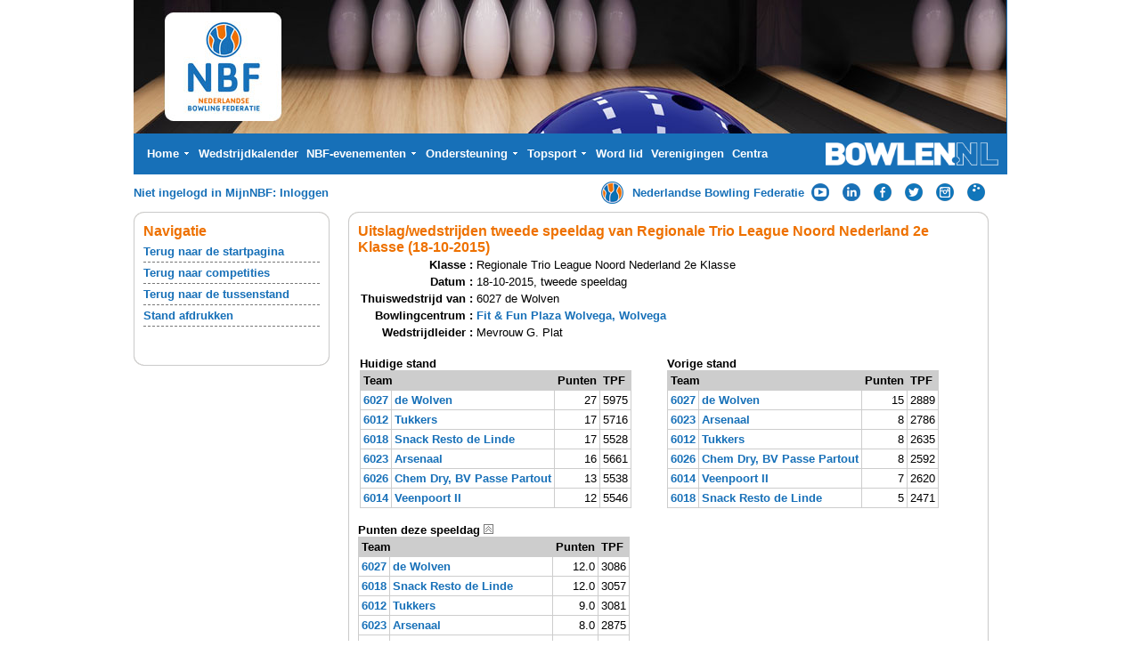

--- FILE ---
content_type: text/html; charset=UTF-8
request_url: https://www.bowlingnbf.nl/leagues/uitslagen/speeldag/regionale-trio-league-noord-nederland/2e-klasse/18-10-2015
body_size: 4022
content:
<!DOCTYPE HTML PUBLIC "-//W3C//DTD HTML 4.0 Transitional//EN">
<html lang="nl-NL">
  <head>
    <link rel="stylesheet" type="text/css" href="/jquery-ui.min.css" />
    <link rel="stylesheet" type="text/css" href="/nbf-new2.css">
    <title>Uitslag/wedstrijden tweede speeldag van Regionale Trio League Noord Nederland 2e Klasse (18-10-2015) :: Nederlandse Bowling Federatie (nieuws, uitslagen en informatie)</title>
    <script language="javascript" type="text/javascript" src="/javascript/jquery-1.12.3.min.js"></script>
    <script language="javascript" type="text/javascript" src="/javascript/jquery-ui.min.js"></script>
    <script type="text/javascript" src="/javascript/nbf-new.js"></script>
    <script type="text/javascript" charset="UTF8" src="/javascript/menu-content-2022.js"></script>
    <meta http-equiv="content-type" content="text/html; charset=utf-8">
    <!-- new vps 3 -->
  </head>

  <body>
    <table align=center cellspacing=0 cellpadding=0 border=0 class=Normal width=980>
      <tr>
        <td height=190 bgcolor=#1770B8>
          <table cellspacing=0 cellpadding=0 border=0 class=Normal width=980>
            <tr>
              <td height=150 colspan=5><img src="/pictures/header2015.jpg" height=150 width=980></td>
            </tr>
            <tr>
              <td width="10">&nbsp;</td>
              <td>
                <div>
                        <table cellspacing="1" cellpadding="0" style="height:18px">
        <tr>          <td id="m20011" valign="middle" nowrap="" align="left" class="menuitemNew" onClick="location='/'" onMouseOver="changeProp('m20011','','className','menuitemNewOn');showMenu2('20011', this);killTimer();" onMouseOut="changeProp('m20011','','className','menuitemNew');killSub();"><span>Home <img src="/newskin/menu_down.gif"></span></td>          <td id="m10012000" valign="middle" nowrap="" align="left" class="menuitemNew" onClick="location='https://nbf.bowlen.nl/wedstrijdkalender'" onMouseOver="changeProp('m10012000','','className','menuitemNewOn');killAll();" onMouseOut="changeProp('m10012000','','className','menuitemNew');"><span>Wedstrijdkalender</span></td>          <td id="m10013000" valign="middle" nowrap="" align="left" class="menuitemNew" onClick="location='https://nbf.bowlen.nl/nbf-evenementen'" onMouseOver="changeProp('m10013000','','className','menuitemNewOn');showMenu2('10013000', this);killTimer();" onMouseOut="changeProp('m10013000','','className','menuitemNew');killSub();"><span>NBF-evenementen <img src="/newskin/menu_down.gif"></span></td>          <td id="m10014000" valign="middle" nowrap="" align="left" class="menuitemNew" onClick="location='https://nbf.bowlen.nl/ondersteuning'" onMouseOver="changeProp('m10014000','','className','menuitemNewOn');showMenu2('10014000', this);killTimer();" onMouseOut="changeProp('m10014000','','className','menuitemNew');killSub();"><span>Ondersteuning <img src="/newskin/menu_down.gif"></span></td>          <td id="m10015000" valign="middle" nowrap="" align="left" class="menuitemNew" onClick="location='https://nbf.bowlen.nl/topsport'" onMouseOver="changeProp('m10015000','','className','menuitemNewOn');showMenu2('10015000', this);killTimer();" onMouseOut="changeProp('m10015000','','className','menuitemNew');killSub();"><span>Topsport <img src="/newskin/menu_down.gif"></span></td>          <td id="m10016000" valign="middle" nowrap="" align="left" class="menuitemNew" onClick="location='https://nbf.bowlen.nl/word-lid'" onMouseOver="changeProp('m10016000','','className','menuitemNewOn');killAll();" onMouseOut="changeProp('m10016000','','className','menuitemNew');"><span>Word lid</span></td>          <td id="m20013" valign="middle" nowrap="" align="left" class="menuitemNew" onClick="location='/verenigingen/overzicht.php'" onMouseOver="changeProp('m20013','','className','menuitemNewOn');killAll();" onMouseOut="changeProp('m20013','','className','menuitemNew');"><span>Verenigingen</span></td>          <td id="m20014" valign="middle" nowrap="" align="left" class="menuitemNew" onClick="location='/bowlingcentra/overzicht.php'" onMouseOver="changeProp('m20014','','className','menuitemNewOn');killAll();" onMouseOut="changeProp('m20014','','className','menuitemNew');"><span>Centra</span></td>        </tr>
      </table>
                </div>
              </td>
              <td width=1>&nbsp;</td>
              <td height=46 width=250 align="right">
                <a href="/"><img src="/pictures/bowlennl2015.png" width=194 height=26 alt="Bowlen.nl" title="Bowlen.nl"></a>
              </td>
              <td width="10">&nbsp;</td>
            </tr>
          </table>
        </td>
      </tr>
      <tr>
        <td height=41>
          <table cellspacing=0 cellpadding=0 border=0 class=skinobject width="100%">
            <tr>
              <td><span class="toptekst">
                
                  
                  
                  
                  Niet ingelogd in MijnNBF: <a href="/mijnnbf/gebruiker/login">Inloggen</a>
                
                
              </span>
            </td><td>
              <div align="right" class="iconblock">
                <table><tr>
                  <td width="31"><a href="/"><img src="https://www.bowlingnbf.nl/pictures/nbf-icon.png" width="25" height="25" alt="Nederlandse Bowling Federatie" title="Nederlandse Bowling Federatie"></a></td>
                  
                  
                  <td width="190" nowrap><nobr><a href="/">Nederlandse Bowling Federatie</a>&nbsp;</nobr></td>
                  
                  <td width="31"><a href="https://www.youtube.com/user/dutchbowlingtv" target="_blank"><img src="https://www.bowlingnbf.nl/pictures/yt-icon.png" width="20" height="20" alt="YouTube" title="YouTube"></a></td>
                  <td width="31"><a href="https://www.linkedin.com/company/nederlandse-bowling-federatie?trk=top_nav_home" target="_blank"><img src="https://www.bowlingnbf.nl/pictures/li-icon.png" width="20" height="20"" width="20" height="20" alt="LinkedIn" title="LinkedIn"></a></td>
                  <td width="31"><a href="http://www.facebook.com/pages/Nederlandse-Bowling-Federatie/112897208786219" target="_blank"><img src="https://www.bowlingnbf.nl/pictures/fb-icon.png" width="20" height="20" alt="Facebook" title="Facebook"></a></td>
                  <td width="31"><a href="https://twitter.com/#!/NBF_Bowlen" target="_blank"><img src="https://www.bowlingnbf.nl/pictures/tw-icon.png" width="20" height="20" alt="Twitter" title="Twitter"></a></td>
                  <td width="31"><a href="https://instagram.com/nbfbowlen/" target="_blank"><img src="https://www.bowlingnbf.nl/pictures/ig-icon.png" width="20" height="20" alt="Instagram" title="Instagram"></a></td>
                  <td width="42"><a href="http://nbf.bowlen.nl/Actueel/Mobieleapp.aspx"><img src="https://www.bowlingnbf.nl/pictures/app.png" width="20" height="20" alt="Mobiele App" title="Mobiele App"></a></td>
                </tr></table>
              </div>
            </td>
            </tr>
          </table>
        </td>
      </tr>
      <tr>
        <td valign="top" width="100%" height="100%" style="padding-left:0; padding-right:20;">


  <table cellspacing="0" border="0" style="width:100%; height:100%;">
    <tr>
      <td valign="top" width="220" height="100%" style="padding-left:0; padding-right:20;">
      <table cellspacing="0" cellpadding="0" border="0" class="normal" width="100%" >
        <tr>
          <td height="13">  
            <table cellspacing="0" cellpadding="0" border="0" class="normal" height="13" width="100%" bgcolor="#ffffff">
              <tr>
                <td width="15"><img src="/newskin/tl11.gif" width="15" height="13" alt=""></td>
                <td width="100%" background="/newskin/top11.gif"><img src="/newskin/fill.gif" width="1" height="13" alt=""></td>
                <td width="15"><img src="/newskin/tr11.gif" width="15" height="13" alt=""></td>
              </tr>
            </table>
          </td>
        </tr>
        <tr>
          <td width="100%" style="background-color: #ffffff; border-style: solid; border-color: #cacaca; border-width:0px 1px 0px 1px; padding:0px 10px 0px 10px;">
        
          <div class="kop"><h3>Navigatie</h3></div>
          <table class="items-small" cellpadding="0" cellspacing="0" border="0">
          
            <tr>
              <td><a href="/">Terug naar de startpagina</a></td>
            </tr>
          
            <tr>
              <td><a href="/leagues/overzicht/index/2015-2016">Terug naar competities</a></td>
            </tr>
          
            <tr>
              <td><a href="/leagues/stand/klasse/2015-2016/regionale-trio-league-noord-nederland/2e-klasse">Terug naar de tussenstand</a></td>
            </tr>
          
            <tr>
              <td><a href="/leagues/uitslagen/speeldag/regionale-trio-league-noord-nederland/2e-klasse/18-10-2015/print">Stand afdrukken</a></td>
            </tr>
          
          </table>          
          <br/>
        
        <br/>
      </td>
        </tr>
        <tr>
          <td height="14">
            <table cellspacing="0" cellpadding="0" border="0" class="normal" height="14" width="100%" bgcolor="#ffffff">
              <tr>
                <td width="15"><img src="/newskin/bl.gif" width="15" height="14" alt=""></td>
                <td width="100%" background="/newskin/bottom.gif"><img src="/newskin/fill.gif" width="1" height="14" alt=""></td>
                <td width="15"><img src="/newskin/br.gif" width="15" height="14" alt=""></td>
              </tr>
            </table>
          </td>
        </tr>
      </table>
    </td>
    <td valign=top>
      <table cellspacing="0" cellpadding="0" width="100%" border="0" class="normal">
        <tr>
          <Td valign="top">
            <TABLE cellspacing="0" cellpadding="0" width="100%" border="0" class="normal">
              <tr>
                <TD valign="top" style="padding-right:0; margin-right:0;margin-top:0;margin-bottom:0;">
                  <table cellspacing="0" cellpadding="0" border="0" class="normal" width="100%" >
                    <tr>
                      <Td height="13">  
                        <table cellspacing="0" cellpadding="0" border="0" class="normal" height="13" width="100%" bgcolor="#ffffff">
                          <Tr>
                            <td width="15"><img src="/newskin/tl11.gif" width="15" height="13" alt=""></td>
                            <td width="100%" bgcolor="#ffffff" background="/newskin/top11.gif"><img src="/newskin/fill.gif" width="1" height="13" alt=""></td>
                            <td width="15"><img src="/newskin/tr11.gif" width="15" height="13" alt=""></td>
                          </tr>
                        </table>
                      </td>
                    </tr>
                    <tr>
                      <Td valign="top" width="100%">
                        <TABLE width="100%" class="normal" border="0" cellpadding="0" cellspacing="0" bgcolor="#ffffff">
                          <tr>
                <td width="100%" style="border-style: solid; border-color: #cacaca; border-width:0px 1px 0px 1px; padding:0px 10px 0px 10px;">
      <div id="maindiv">
          <h3 class="kop">Uitslag/wedstrijden tweede speeldag van Regionale Trio League Noord Nederland 2e Klasse (18-10-2015)</h3>
          
<script language="javascript" type="text/javascript">
  function showHide(elName)
  {
    theImg = document.getElementById(elName + 'Img');
    theTable = document.getElementById(elName + 'Tab');

    if (theTable.style)
    {
      theTable = theTable.style;
    }

    if (theTable.display == '')
    {
      theTable.display = 'none';
      theImg.src = '/pictures/knop-down-off.gif';
    }
    else
    {
      theTable.display = '';
      theImg.src = '/pictures/knop-up-off.gif';
    }
  }
</script>

<table>
    <tr>
    <td class="label">Klasse :</td>
    <td>Regionale Trio League Noord Nederland 2e Klasse</td>
  </tr>
  <tr>
    <td class="label">Datum :</td>
    <td>18-10-2015, tweede speeldag</td>
  </tr>
  <tr>
    <td class="label">Thuiswedstrijd van :</td>
    <td>6027 de Wolven</td>
  </tr>
  <tr>
    <td class="label">Bowlingcentrum :</td>
          <td><a href="/bowlingcentra/toon/158/wolvega/fit-fun-plaza-wolvega">Fit & Fun Plaza Wolvega, Wolvega</a></td>
      </tr>
  <tr>
    <td class="label">Wedstrijdleider :</td>
          <td>Mevrouw G. Plat</td>
      </tr>
</table>
<br/>
<table style="width:100%" cellspacing="2" cellpadding="0"><tr>    <td valign="top">
      <b>Huidige stand</b>
      <table class="newlist">
        <tr>
          <th colspan="2">Team</th>
          <th>Punten</th>
          <th>TPF</th>
        </tr>
                  <tr>
            <td><a href="/leagues/uitslagen/team/6027-de-wolven/18-10-2015">6027</a></td>
            <td><a href="/leagues/uitslagen/team/6027-de-wolven/18-10-2015">de Wolven</a></td>
            <td class="right">27</td>
            <td class="right">5975</td>
          </tr>
                  <tr>
            <td><a href="/leagues/uitslagen/team/6012-tukkers/18-10-2015">6012</a></td>
            <td><a href="/leagues/uitslagen/team/6012-tukkers/18-10-2015">Tukkers</a></td>
            <td class="right">17</td>
            <td class="right">5716</td>
          </tr>
                  <tr>
            <td><a href="/leagues/uitslagen/team/6018-snack-resto-de-linde/18-10-2015">6018</a></td>
            <td><a href="/leagues/uitslagen/team/6018-snack-resto-de-linde/18-10-2015">Snack Resto de Linde</a></td>
            <td class="right">17</td>
            <td class="right">5528</td>
          </tr>
                  <tr>
            <td><a href="/leagues/uitslagen/team/6023-arsenaal/18-10-2015">6023</a></td>
            <td><a href="/leagues/uitslagen/team/6023-arsenaal/18-10-2015">Arsenaal</a></td>
            <td class="right">16</td>
            <td class="right">5661</td>
          </tr>
                  <tr>
            <td><a href="/leagues/uitslagen/team/6026-chem-dry-bv-passe-partout/18-10-2015">6026</a></td>
            <td><a href="/leagues/uitslagen/team/6026-chem-dry-bv-passe-partout/18-10-2015">Chem Dry, BV Passe Partout</a></td>
            <td class="right">13</td>
            <td class="right">5538</td>
          </tr>
                  <tr>
            <td><a href="/leagues/uitslagen/team/6014-veenpoort-ii/18-10-2015">6014</a></td>
            <td><a href="/leagues/uitslagen/team/6014-veenpoort-ii/18-10-2015">Veenpoort II</a></td>
            <td class="right">12</td>
            <td class="right">5546</td>
          </tr>
              </table>
    </td>

    <td valign="top" style="width:50%">
      <b>Vorige stand</b>
      <table class="newlist">
        <tr>
          <th colspan="2">Team</th>
          <th>Punten</th>
          <th>TPF</th>
        </tr>
                  <tr>
            <td><a href="/leagues/uitslagen/team/6027-de-wolven/18-10-2015">6027</a></td>
            <td><a href="/leagues/uitslagen/team/6027-de-wolven/18-10-2015">de Wolven</a></td>
            <td class="right">15</td>
            <td class="right">2889</td>
          </tr>
                  <tr>
            <td><a href="/leagues/uitslagen/team/6023-arsenaal/18-10-2015">6023</a></td>
            <td><a href="/leagues/uitslagen/team/6023-arsenaal/18-10-2015">Arsenaal</a></td>
            <td class="right">8</td>
            <td class="right">2786</td>
          </tr>
                  <tr>
            <td><a href="/leagues/uitslagen/team/6012-tukkers/18-10-2015">6012</a></td>
            <td><a href="/leagues/uitslagen/team/6012-tukkers/18-10-2015">Tukkers</a></td>
            <td class="right">8</td>
            <td class="right">2635</td>
          </tr>
                  <tr>
            <td><a href="/leagues/uitslagen/team/6026-chem-dry-bv-passe-partout/18-10-2015">6026</a></td>
            <td><a href="/leagues/uitslagen/team/6026-chem-dry-bv-passe-partout/18-10-2015">Chem Dry, BV Passe Partout</a></td>
            <td class="right">8</td>
            <td class="right">2592</td>
          </tr>
                  <tr>
            <td><a href="/leagues/uitslagen/team/6014-veenpoort-ii/18-10-2015">6014</a></td>
            <td><a href="/leagues/uitslagen/team/6014-veenpoort-ii/18-10-2015">Veenpoort II</a></td>
            <td class="right">7</td>
            <td class="right">2620</td>
          </tr>
                  <tr>
            <td><a href="/leagues/uitslagen/team/6018-snack-resto-de-linde/18-10-2015">6018</a></td>
            <td><a href="/leagues/uitslagen/team/6018-snack-resto-de-linde/18-10-2015">Snack Resto de Linde</a></td>
            <td class="right">5</td>
            <td class="right">2471</td>
          </tr>
              </table>
    </td>
</tr></table><br><b>Punten deze speeldag</b> <img src="/pictures/knop-up-off.gif" onclick="showHide('puntenDezeSpeeldag')" id="puntenDezeSpeeldagImg" style="cursor:pointer">
<table class="newlist" id="puntenDezeSpeeldagTab">
  <tr>
    <th colspan="2">Team</th>
    <th>Punten</th>
    <th>TPF</th>
  </tr>
      <tr>
      <td><a href="/leagues/uitslagen/team/6027-de-wolven/18-10-2015">6027</a></td>
      <td><a href="/leagues/uitslagen/team/6027-de-wolven/18-10-2015">de Wolven</a></td>
      <td class="right">12.0</td>
      <td class="right">3086</td>
    </tr>
      <tr>
      <td><a href="/leagues/uitslagen/team/6018-snack-resto-de-linde/18-10-2015">6018</a></td>
      <td><a href="/leagues/uitslagen/team/6018-snack-resto-de-linde/18-10-2015">Snack Resto de Linde</a></td>
      <td class="right">12.0</td>
      <td class="right">3057</td>
    </tr>
      <tr>
      <td><a href="/leagues/uitslagen/team/6012-tukkers/18-10-2015">6012</a></td>
      <td><a href="/leagues/uitslagen/team/6012-tukkers/18-10-2015">Tukkers</a></td>
      <td class="right">9.0</td>
      <td class="right">3081</td>
    </tr>
      <tr>
      <td><a href="/leagues/uitslagen/team/6023-arsenaal/18-10-2015">6023</a></td>
      <td><a href="/leagues/uitslagen/team/6023-arsenaal/18-10-2015">Arsenaal</a></td>
      <td class="right">8.0</td>
      <td class="right">2875</td>
    </tr>
      <tr>
      <td><a href="/leagues/uitslagen/team/6026-chem-dry-bv-passe-partout/18-10-2015">6026</a></td>
      <td><a href="/leagues/uitslagen/team/6026-chem-dry-bv-passe-partout/18-10-2015">Chem Dry, BV Passe Partout</a></td>
      <td class="right">5.0</td>
      <td class="right">2946</td>
    </tr>
      <tr>
      <td><a href="/leagues/uitslagen/team/6014-veenpoort-ii/18-10-2015">6014</a></td>
      <td><a href="/leagues/uitslagen/team/6014-veenpoort-ii/18-10-2015">Veenpoort II</a></td>
      <td class="right">5.0</td>
      <td class="right">2926</td>
    </tr>
  </table>
Klik op een team voor de teamscores.
<br/>
<br/>
<b>Wedstrijden</b> <img src="/pictures/knop-up-off.gif" onclick="showHide('wedstrijden')" id="wedstrijdenImg" style="cursor:pointer">
<table class="newlist" id="wedstrijdenTab" >
<tr><th colspan="3">Wedstrijd 1</th><th>Banen</th><th>Punten</th></tr><tr><td>6026 Chem Dry, BV Passe Partout</td><td>-</td><td>6023 Arsenaal</td><td>1-2</td><td>0.0 - 2.0 (435-462)</td></tr><tr><td>6012 Tukkers</td><td>-</td><td>6018 Snack Resto de Linde</td><td>3-4</td><td>0.0 - 2.0 (508-525)</td></tr><tr><td>6027 de Wolven</td><td>-</td><td>6014 Veenpoort II</td><td>5-6</td><td>2.0 - 0.0 (505-459)</td></tr><tr><td colspan="5">&nbsp;</td></tr><tr><th colspan="3">Wedstrijd 2</th><th>Banen</th><th>Punten</th></tr><tr><td>6012 Tukkers</td><td>-</td><td>6027 de Wolven</td><td>1-2</td><td>2.0 - 0.0 (515-511)</td></tr><tr><td>6018 Snack Resto de Linde</td><td>-</td><td>6026 Chem Dry, BV Passe Partout</td><td>3-4</td><td>2.0 - 0.0 (472-458)</td></tr><tr><td>6014 Veenpoort II</td><td>-</td><td>6023 Arsenaal</td><td>5-6</td><td>0.0 - 2.0 (455-487)</td></tr><tr><td colspan="5">&nbsp;</td></tr><tr><th colspan="3">Wedstrijd 3</th><th>Banen</th><th>Punten</th></tr><tr><td>6027 de Wolven</td><td>-</td><td>6026 Chem Dry, BV Passe Partout</td><td>1-2</td><td>2.0 - 0.0 (525-520)</td></tr><tr><td>6014 Veenpoort II</td><td>-</td><td>6012 Tukkers</td><td>3-4</td><td>0.0 - 2.0 (478-540)</td></tr><tr><td>6023 Arsenaal</td><td>-</td><td>6018 Snack Resto de Linde</td><td>5-6</td><td>0.0 - 2.0 (519-538)</td></tr><tr><td colspan="5">&nbsp;</td></tr><tr><th colspan="3">Wedstrijd 4</th><th>Banen</th><th>Punten</th></tr><tr><td>6018 Snack Resto de Linde</td><td>-</td><td>6014 Veenpoort II</td><td>1-2</td><td>0.0 - 2.0 (516-532)</td></tr><tr><td>6027 de Wolven</td><td>-</td><td>6023 Arsenaal</td><td>3-4</td><td>2.0 - 0.0 (520-409)</td></tr><tr><td>6026 Chem Dry, BV Passe Partout</td><td>-</td><td>6012 Tukkers</td><td>5-6</td><td>0.0 - 2.0 (514-536)</td></tr><tr><td colspan="5">&nbsp;</td></tr><tr><th colspan="3">Wedstrijd 5</th><th>Banen</th><th>Punten</th></tr><tr><td>6023 Arsenaal</td><td>-</td><td>6012 Tukkers</td><td>1-2</td><td>2.0 - 0.0 (513-486)</td></tr><tr><td>6026 Chem Dry, BV Passe Partout</td><td>-</td><td>6014 Veenpoort II</td><td>3-4</td><td>0.0 - 2.0 (479-529)</td></tr><tr><td>6018 Snack Resto de Linde</td><td>-</td><td>6027 de Wolven</td><td>5-6</td><td>2.0 - 0.0 (481-476)</td></tr><tr><td colspan="5">&nbsp;</td></tr><tr><th colspan="3">One to All</th><th>Baan</th><th>Punten</th></tr><tr><td>6014 Veenpoort II</td><td colspan="2">&nbsp;</td><td>1</td><td>1.0 (473)</td></tr><tr><td>6018 Snack Resto de Linde</td><td colspan="2">&nbsp;</td><td>2</td><td>4.0 (525)</td></tr><tr><td>6023 Arsenaal</td><td colspan="2">&nbsp;</td><td>3</td><td>2.0 (485)</td></tr><tr><td>6027 de Wolven</td><td colspan="2">&nbsp;</td><td>4</td><td>6.0 (549)</td></tr><tr><td>6012 Tukkers</td><td colspan="2">&nbsp;</td><td>5</td><td>3.0 (496)</td></tr><tr><td>6026 Chem Dry, BV Passe Partout</td><td colspan="2">&nbsp;</td><td>6</td><td>5.0 (540)</td></tr></table>


      </div>
    </tr>
  </table>
                      </td>
                    </tr>
                    <tr>
                      <td height="14">
                        <table cellspacing="0" cellpadding="0" border="0" class="normal" height="14" width="100%" bgcolor="#ffffff">
                          <Tr>
                            <td width="15"><img src="/newskin/bl.gif" width="15" height="14" alt=""></td>
                            <td width="100%" background="/newskin/bottom.gif"><img src="/newskin/fill.gif" width="1" height="14" alt=""></td>
                            <td width="15"><img src="/newskin/br.gif" width="15" height="14" alt=""></td>
                          </tr>
                        </TABLE>
                      </td>
                    </tr>
                  </table>
                </TD>
              </tr>
            </table>
          </td>
        </TR>
      </TABLE>
    </td>
  </tr>
</table>
          </td>
        </tr>
        <tr><td height=15></td></tr>
        <tr>
          <td height=40 class=footer>
            <center>
              <table cellspacing=0 cellpadding=0 border=0>
                <tr>
                  <td width=75>&nbsp;</td>
                  <td class="footer">NBF &nbsp;|&nbsp; Landjuweel 62, 3905 PH Veenendaal &nbsp;|&nbsp; T 0318 - 55 93 43 &nbsp;|&nbsp; <a href=mailto:info@bowlen.nl>info@nbfbowlen.nl</a></td>
                </tr>
              </table>
            </center>
          </td>
        </tr>
        <tr><td height=4></td></tr>
      </table>
      <br/><br/>

    <script language="javascript" type="text/javascript">
      setFirstInput();
      window.onload=fnInit;
      
      function fnInit() {
        place_imagemap();
      }

      function place_imagemap() {
        imgID  = getRefToObj('nederland_kaart');
        img2ID = getRefToObj('imagemap_kaart');
        img3ID = getRefToObj('actief_kaart');
        img4ID = getRefToObj('overlay_kaart');
        
        if (imgID) {
          if (img2ID.style) {
            img2ID = img2ID.style;
          }
          if (img3ID.style) {
            img3ID = img3ID.style;
          }
          if (img4ID.style) {
            img4ID = img4ID.style;
          }
          
          img2ID.display = '';
          img3ID.display = '';
          img4ID.display = '';
          
          img4ID.left = findPosX(imgID);
          img4ID.top  = findPosY(imgID);
          img3ID.left = findPosX(imgID);
          img3ID.top  = findPosY(imgID);
          img2ID.left = findPosX(imgID);
          img2ID.top  = findPosY(imgID);
        }
      }
  
    </script>
  </body>
</html>




--- FILE ---
content_type: text/css
request_url: https://www.bowlingnbf.nl/nbf-new2.css
body_size: 2044
content:
body
{
  margin: 0px;
  background-color: #ffffff;
}
body, td
{
  font-family: Arial;
  font-size:10pt;

}

td.leftblock {
  padding:0px 10px 0px 10px;
  width:180px;
  border-style:dashed;
  border-color:#787878;
  border-width:0px 1px 0px 0px;
}

td.mainblock {
  padding:0px 10px 0px 10px;
}

td.adblock {
  width:200px;
  padding:0px 10px 0px 10px;
  border-style:dashed;
  border-color:#787878;
  border-width:0px 0px 0px 1px;
}

td.kopimage {
  height:126px;
  background-image: url('/pictures/kop2.jpg');
  background-repeat: no-repeat;
  vertical-align: top;
  text-align:right;
  padding: 2px 5px 0px 0px;
}

td.kopimage_nws {
  height:125px;
  background-image: url('/pictures/kop-nieuwsbrief.jpg');
  background-repeat: no-repeat;
  vertical-align: center;
  text-align:center;
  padding: 2px 5px 0px 0px;
}

td.menuitemNew
, td.menuitemNewOn
{
  -moz-user-select: none;
  padding: 0px 3px;
  color: white;
  font-weight: bold;
  cursor: pointer;
  height:40px;
}

td.menuitemNew span
, td.menuitemNewOn span
{
  display: table-cell;
  vertical-align: middle;
}

td.menuitemNewOn
{
  background-color: #2686D4;
}

td.menuitem,
td.menuitemOn {
  padding-left : 7px;
  padding-right: 30px;
  background-image: url('/newskin/breadcrumb.gif');
  background-position: top right;
  background-repeat: no-repeat;
  cursor: pointer; cursor: hand;
  font-weight: bold;
}

td.menuitem {
  color        : #ffffff;
}

td.menuitemOn {
  color        : #FF9C00;
}

td.onderbalk-item,
td.onderbalk-itemOn {
  font-weight: bold;
  padding-left : 8px;
  padding-right: 8px;
  cursor: pointer; cursor: hand;
}

td.onderbalk-item {
  color        : #ffffff;
}

td.onderbalk-itemOn {
  color        : #FF9C00;
}

form.zoekform {
  margin:0px;
  padding:0px;
  height:18px;
}

form.zoekform input.normal {
  border-style: solid;
  border-color: #FF9C00;
  border-width: 1px;
  font-family: 			Verdana;  
  font-size: 				7pt;  
  font-style: 			normal;
  color: black;
  height: 16px;
  padding-left:2px;
}

form.zoekform input.start {
  border-style: solid;
  border-color: #FF9C00;
  border-width: 1px;
  font-family: 			Verdana;  
  font-size: 				7pt;  
  font-style: 			normal;
  color:#c0c0c0;
  height: 16px;
  padding-left:2px;
}

div.kop {
  margin:0px 0px 0px 0px;
  height:20px;
  width:100%;
  padding: 0px 0px 0px 0px;
}

div.kop h3 {
  width:100%;
  font-size: 12pt;
  color: #EE7100;
  margin:0px 0px 0px 0px;
  height:20px;
}

h3.kop {
  font-size: 12pt;
  color: #EE7100;
  margin:0px 0px 0px 0px;
}

table.items {
  border-collapse: collapse;
}

table.items td {
  border-style: dashed;
  border-color: #787878;
  border-width: 0px 0px 1px 0px;
  padding: 8px 0px 8px 0px;
}

table.advertenties td {
  padding: 5px 0px 0px 0px;
}

table.items-small {
  border-collapse: collapse;
  width:100%;
}


table.items-small td {
  font-size: 10pt;
  border-style: dashed;
  border-color: #787878;
  border-width: 0px 0px 1px 0px;
  padding: 4px 0px 4px 0px;
  vertical-align: top;
}

a img {
  border:0px;
}

a, a:active, a:visited {
  font-weight: bold;
  color:#1770B8;
  text-decoration: none;
}

a:hover {
  color:#2686D4;
  text-decoration: underline;
}

table.submenu {
  width:100px;
  position:absolute;
}

td.submenu_td,
td.submenu_tdOn,
td.submenu_img {
  background-color: #1770B8;
  font-size: 10pt;
  font-weight: bold;
  border-top-color: #3C104D;
  border-style:solid;
  border-width: 1px 0px 0px 0px;
  padding: 2px 0px 2px 8px;
  cursor: pointer; cursor: hand;
  white-space:nowrap;
}

td.submenu_td {
  color:#FFFFFF;
}

td.submenu_tdOn {
  background-color:#2686D4;
  color:white;
}

td.submenu_img {
  width:10px;
  margin-top:3px;
  background-color: #80478E;
  color:white;
}

table.nav {
  border-collapse:collapse;
  width:100%;
}

table.nav th {
  font-size: 10pt;
  text-align: left;
}

table.nav td {
  border-style: dashed;
  border-color: #cccccc;
  border-width: 0px 0px 1px 0px;
  padding:2px;
}

table.nav td.navcurrent {
  font-weight:bold;
}

table.nav a, table.nav a:active, table.nav a:visited {
  font-weight: normal;
  color:#1770B8;
}

table.nav a:hover {
  color:#2686D4;
}

td.button {
  width:11px;
}

table.list {
  border-collapse:collapse;
  width:100%;
}

table.list tr.listOn {
  background-color:#faf9f7;
  cursor: pointer; cursor: hand;
}

table.list tr.listOff {
  background-color:#ffffff;
}

table.list td, table.list th {
  font-size:10pt;
  vertical-align:top;
}

table.list td {
  border-style: dashed;
  border-color: #cccccc;
  border-width: 0px 0px 1px 0px;
  padding:2px;
}

table.list tr.noline td {
  border-width: 0px;
  padding:2px;
}

table.list td.subkop {
  text-align:center;
  font-weight:bold;
  padding-top:8px;
}

table.list th {
  text-align:left;
  background-color: #e5e5e5;
  padding:2px;
}

table.list td.date_td {
  white-space:nowrap;
  text-align:right;
}

table.list td.listtd_C {
  color: #999999;
  font-style: italic;
}

a.meer, a.meer:active, a.meer:visited { 
  color: #777777;
}

a.meer:hover {
  color: #FF9C00;
}

#maindiv {
  padding-right:5px;
}

h2 {
  margin-bottom: 0px;
  margin-top: 5px;
  margin-right: 5px;
  font-size:10pt;
}

.tab-links-uit {
  width: 22px;
  height: 22px;
  background-image: url('/pictures/new-tab-links-uit.gif');
  background-repeat: no-repeat;
  float: left;
}

.tab-links-aan {
  width: 22px;
  height: 22px;
  background-image: url('/pictures/new-tab-links-aan.gif');
  background-repeat: no-repeat;
  float: left;
}

.tab-uit {
  height: 22px;
  font-weight: bold;
  background-image: url('/pictures/new-tab-bg-uit.gif');
  float: left;
}

.tab-aan {
  height: 22px;
  font-weight: bold;
  background-image: url('/pictures/new-tab-bg-aan.gif');
  float: left;
}

.tab-uit-aan {
  width: 20px;
  height: 22px;
  background-image: url('/pictures/new-tab-uit-aan.gif');
  background-repeat: no-repeat;
  float: left;
}

.tab-uit-uit {
  width: 20px;
  height: 22px;
  background-image: url('/pictures/new-tab-uit-uit.gif');
  background-repeat: no-repeat;
  float: left;
}

.tab-aan-uit {
  width: 20px;
  height: 22px;
  background-image: url('/pictures/new-tab-aan-uit.gif');
  background-repeat: no-repeat;
  float: left;
}

.tab-rechts-uit {
  height: 22px;
  width: 136px;
  background-image: url('/pictures/new-tab-rechts-uit.gif');
  background-repeat: no-repeat;
  float: left;
}

.tab-rechts-aan {
  height: 22px;
  width: 142px;
  background-image: url('/pictures/new-tab-rechts-aan.gif');
  background-repeat: no-repeat;
  float: left;
}

.tab-tekst {
  padding-top: 3px;
  cursor: pointer;
  margin-left:5px;
  margin-right:5px;
}

td.label
{
  font-weight: bold;
  text-align: right;
}

.newlist
{
  border-collapse: collapse;
}

.newlist td, .newlist th
{
  border-style: solid;
  border-color: #cdcdcd;
  border-width: 1px;
  padding: 3px;
  vertical-align: top;
}

.newlist th
{
  text-align: left;
  font-size: 10pt;
  background-color: #cdcdcd;
}

.headerrow td
{
  background-color: #cdcdcd;
  font-weight: bold;
}

input.readonly
{
  background-color: #dddddd;
  color: #000;
}

input.score, input.score_vlg
{
  text-align: right;
  font-size: 8pt;
  border-color: black;
  border-style: solid;
  border-width: 1px;
  width:35px;
}

.error
{
  color: red;
}

.center
{
  text-align: center !important;
}

.right
{
  text-align: right !important;
}

.klassecel
{
  width: 50px;
  text-align: center;
}

.small td, .small th
{
  font-size: 7pt;
}

.gray
{
  background-color: #ededed;
  }
  
input.zoekbox {
  border-style: solid;
  border-color: #FF9C00;
  border-width: 1px;
  font-family: 			Verdana;  
  font-size: 				8pt;  
  font-style: 			normal;
  color: black;
  height: 16px;
}

#printerdiv
{
  width: 975px;
  background-color: white;
}

      
      a.SkinObject:link, a.SkinObject:visited, a.SkinObject:active
      {
        font-size: 10pt;
        color:#3C104D;
        font-weight:bold;
        text-decoration:none;
      }
      
      a.SkinObject:hover
      {
        text-decoration:underline;
      }
      
      .textheader
      {
        color:#006F86;
        font-weight:bold;
      }
      
      .toptekst
      {
        color:#1770B8;
        font-weight:bold;
        font-size:10pt;
      }

span.menuitem2
{
  color:White !important;
  font-weight:bold !important;
  cursor:pointer;
}

div.usermessages {
  background-color: #e5e5e5;
  border-style: solid;
  border-color: #1770B8;
  border-width: 1px;
  margin-bottom: 5px;
  padding: 4px;
  color: #1770B8;
}

.footer, .footer A, .footer .SkinObject A {
  color: #ffffff !important;
  font-family: verdana, Arial, sans-serif;
  font-size: 10px;
  font-weight: bold;
  background-color: #1770B8;
  -moz-border-bottom-left-radius: 10px;
  -webkit-border-bottom-left-radius: 10px;
  box-border-bottom-left-radius: 10px;
  border-bottom-left-radius: 10px;
  -moz-border-bottom-right-radius: 10px;
  -webkit-border-bottom-right-radius: 10px;
  box-border-bottom-right-radius: 10px;
  border-bottom-right-radius: 10px;
  text-decoration: none;
}

/* highlight results */
.ui-autocomplete span.hl_results {
  background-color: #ffff66;
}

/* loading - the AJAX indicator */
.ui-autocomplete-loading {
  background: white url('/pictures/ui-anim_basic_16x16.gif') right center no-repeat;
}

/* scroll results */
.ui-autocomplete {
  max-height: 250px;
  overflow-y: auto;
  /* prevent horizontal scrollbar */
  overflow-x: hidden;
  /* add padding for vertical scrollbar */
  padding-right: 5px;
}

.ui-autocomplete li {
  font-size: 10pt;
  font-family: Verdana;
}

/* IE 6 doesn't support max-height
* we use height instead, but this forces the menu to always be this tall
*/
* html .ui-autocomplete {
  height: 250px;
}


--- FILE ---
content_type: application/javascript
request_url: https://www.bowlingnbf.nl/javascript/menu-content-2022.js
body_size: 2049
content:
menu_20011 = new Array()
menu_20011[1] = "200111|0|/|MijnNBF Home";
menu_20011[2] = "200112|0|http://nbf.bowlen.nl|NBF.bowlen.nl";

menu_10013000 = new Array();
menu_10013000_10011 = new Array();
menu_10013000_10011[1] = "10011|0|https://nbf.bowlen.nl/nbf-evenementen/nbf-evenementen/wat-zijn-nbf-evenementen|Wat zijn NBF-evenementen?";
menu_10013000[1] = "10011|10013000_10011|https://nbf.bowlen.nl/nbf-evenementen/nbf-evenementen|NBF-evenementen";
menu_10013000_10012 = new Array();
menu_10013000_10012[1] = "10011|0|https://nbf.bowlen.nl/nbf-evenementen/dag-der-kampioenen/dag-der-kampioenen-2026|Dag der Kampioenen 2026";
menu_10013000[2] = "10012|10013000_10012|https://nbf.bowlen.nl/nbf-evenementen/dag-der-kampioenen|Dag der Kampioenen";
menu_10013000_10013 = new Array();
menu_10013000_10013[1] = "10011|0|https://nbf.bowlen.nl/nbf-evenementen/nat-trio-league/de-nationale-trio-league-ntl|De Nationale Trio League (NTL)";
menu_10013000_10013[2] = "10012|0|https://nbf.bowlen.nl/nbf-evenementen/nat-trio-league/wie-mogen-meedoen|Wie mogen meedoen?";
menu_10013000_10013[3] = "10013|0|https://nbf.bowlen.nl/nbf-evenementen/nat-trio-league/speeldagen-en-programma|Speeldagen en programma";
menu_10013000_10013[4] = "10014|0|https://nbf.bowlen.nl/nbf-evenementen/nat-trio-league/aanmelden|Aanmelden";
menu_10013000_10013[5] = "10015|0|https://nbf.bowlen.nl/nbf-evenementen/nat-trio-league/speelwijze-en-puntentelling|Speelwijze en puntentelling";
menu_10013000_10013[6] = "10016|0|https://nbf.bowlen.nl/nbf-evenementen/nat-trio-league/deelnamekosten|Deelnamekosten";
menu_10013000_10013[7] = "10017|0|https://nbf.bowlen.nl/nbf-evenementen/nat-trio-league/actuele-standen|Actuele standen";
menu_10013000_10013[8] = "10018|0|https://nbf.bowlen.nl/nbf-evenementen/nat-trio-league/praktische-informatie|Praktische informatie";
menu_10013000_10013[9] = "10019|0|https://nbf.bowlen.nl/nbf-evenementen/nat-trio-league/kampioenenhistorie|Kampioenenhistorie";
menu_10013000[3] = "10013|10013000_10013|https://nbf.bowlen.nl/nbf-evenementen/nat-trio-league|Nat. Trio League";
menu_10013000_10014 = new Array();
menu_10013000_10014[1] = "10011|0|https://nbf.bowlen.nl/nbf-evenementen/nederlandse-kampioenschappen/nk-jeugd|NK Jeugd";
menu_10013000_10014[2] = "10012|0|https://nbf.bowlen.nl/nbf-evenementen/nederlandse-kampioenschappen/nk-senioren|NK Senioren";
menu_10013000_10014[3] = "10013|0|https://nbf.bowlen.nl/nbf-evenementen/nederlandse-kampioenschappen/nk-topklasse|NK Topklasse";
menu_10013000_10014[4] = "10014|0|https://nbf.bowlen.nl/nbf-evenementen/nederlandse-kampioenschappen/nk-50|NK 50+";
menu_10013000_10014[5] = "10015|0|https://nbf.bowlen.nl/nbf-evenementen/nederlandse-kampioenschappen/nk-d-bowlen|NK D-Bowlen";
menu_10013000_10014[6] = "10016|0|https://nbf.bowlen.nl/nbf-evenementen/nederlandse-kampioenschappen/nk-g-bowlen|NK G-Bowlen";
menu_10013000[4] = "10014|10013000_10014|https://nbf.bowlen.nl/nbf-evenementen/nederlandse-kampioenschappen|Nederlandse Kampioenschappen";
menu_10013000_10015 = new Array();
menu_10013000_10015[1] = "10011|0|https://nbf.bowlen.nl/nbf-evenementen/stedenontmoeting/stedenontmoeting-2026|Stedenontmoeting 2026";
menu_10013000[5] = "10015|10013000_10015|https://nbf.bowlen.nl/nbf-evenementen/stedenontmoeting|Stedenontmoeting";
menu_10013000_10016 = new Array();
menu_10013000_10016[1] = "10011|0|https://nbf.bowlen.nl/nbf-evenementen/50-esbc/master-tour-50|Master Tour 50+";
menu_10013000_10016[2] = "10012|0|https://nbf.bowlen.nl/nbf-evenementen/50-esbc/nk-50|NK 50+";
menu_10013000[6] = "10016|10013000_10016|https://nbf.bowlen.nl/nbf-evenementen/50-esbc|50+ (ESBC)";
menu_10013000_10017 = new Array();
menu_10013000_10017[1] = "10011|0|https://nbf.bowlen.nl/nbf-evenementen/g-bowlen/nk-g-bowlen|NK G-bowlen";
menu_10013000[7] = "10017|10013000_10017|https://nbf.bowlen.nl/nbf-evenementen/g-bowlen|G-bowlen";
menu_10013000_10018 = new Array();
menu_10013000_10018[1] = "10011|0|https://nbf.bowlen.nl/nbf-evenementen/d-bowlen/nk-d-bowlen|NK D-bowlen";
menu_10013000_10018[2] = "10012|0|https://nbf.bowlen.nl/nbf-evenementen/d-bowlen/actuele-standen-d-bowlen|Actuele standen D-bowlen";
menu_10013000[8] = "10018|10013000_10018|https://nbf.bowlen.nl/nbf-evenementen/d-bowlen|D-bowlen";
menu_10013000_10019 = new Array();
menu_10013000_10019[1] = "10011|0|https://nbf.bowlen.nl/nbf-evenementen/oorkondes/totaaloverzicht-oorkondes|Totaaloverzicht oorkondes";
menu_10013000_10019[2] = "10012|0|https://nbf.bowlen.nl/nbf-evenementen/oorkondes/nl-records|NL records";
menu_10013000[9] = "10019|10013000_10019|https://nbf.bowlen.nl/nbf-evenementen/oorkondes|Oorkondes";
menu_10014000 = new Array();
menu_10014000_10011 = new Array();
menu_10014000_10011[1] = "10011|0|https://nbf.bowlen.nl/ondersteuning/bowlers/bowling-nbf-app|Bowling NBF App";
menu_10014000_10011[2] = "10012|0|https://nbf.bowlen.nl/ondersteuning/bowlers/inloggen-mijn-nbf|Inloggen Mijn NBF";
menu_10014000_10011[3] = "10013|0|https://nbf.bowlen.nl/ondersteuning/bowlers/abonneer-je-op-nbf-nieuws|Abonneer je op NBF-nieuws";
menu_10014000_10011[4] = "10014|0|https://nbf.bowlen.nl/ondersteuning/bowlers/individuele-seizoensscores|Individuele seizoensscores";
menu_10014000_10011[5] = "10015|0|https://nbf.bowlen.nl/ondersteuning/bowlers/tips-voor-beginners|Tips voor beginners";
menu_10014000_10011[6] = "10016|0|https://nbf.bowlen.nl/ondersteuning/bowlers/snelstartgids-bowling-jargon|Snelstartgids bowling jargon";
menu_10014000_10011[7] = "10017|0|https://nbf.bowlen.nl/ondersteuning/bowlers/jeugd|Jeugd";
menu_10014000_10011[8] = "10018|0|https://nbf.bowlen.nl/ondersteuning/bowlers/senioren|Senioren";
menu_10014000_10011[9] = "10019|0|https://nbf.bowlen.nl/ondersteuning/bowlers/50|50+";
menu_10014000_10011[10] = "100110|0|https://nbf.bowlen.nl/ondersteuning/bowlers/topsport-bowlers|Topsport bowlers";
menu_10014000_10011[11] = "100111|0|https://nbf.bowlen.nl/ondersteuning/bowlers/d-bowlen|D-Bowlen";
menu_10014000_10011[12] = "100112|0|https://nbf.bowlen.nl/ondersteuning/bowlers/g-bowlen|G-Bowlen";
menu_10014000_10011[13] = "100113|0|https://nbf.bowlen.nl/ondersteuning/bowlers/grensoverschrijdend-gedrag-melden|Grensoverschrijdend gedrag melden";
menu_10014000_10011[14] = "100114|0|https://nbf.bowlen.nl/ondersteuning/bowlers/een-overtreding-of-klacht-melden|Een overtreding of klacht melden";
menu_10014000[1] = "10011|10014000_10011|https://nbf.bowlen.nl/ondersteuning/bowlers|Bowlers";
menu_10014000_10012 = new Array();
menu_10014000_10012[1] = "10011|0|https://nbf.bowlen.nl/ondersteuning/verenigingen/meerwaarde-van-de-nbf|Meerwaarde van de NBF";
menu_10014000_10012[2] = "10012|0|https://nbf.bowlen.nl/ondersteuning/verenigingen/contributietarieven|Contributietarieven";
menu_10014000_10012[3] = "10013|0|https://nbf.bowlen.nl/ondersteuning/verenigingen/handleiding-ledenadministratie|Handleiding ledenadministratie";
menu_10014000_10012[4] = "10014|0|https://nbf.bowlen.nl/ondersteuning/verenigingen/bestuur|Bestuur";
menu_10014000_10012[5] = "10015|0|https://nbf.bowlen.nl/ondersteuning/verenigingen/beleid|Beleid";
menu_10014000_10012[6] = "10016|0|https://nbf.bowlen.nl/ondersteuning/verenigingen/ledenwerving-en-behoud|Ledenwerving en -behoud";
menu_10014000_10012[7] = "10017|0|https://nbf.bowlen.nl/ondersteuning/verenigingen/vrijwilligers|Vrijwilligers";
menu_10014000_10012[8] = "10018|0|https://nbf.bowlen.nl/ondersteuning/verenigingen/sociale-veiligheid|Sociale veiligheid";
menu_10014000_10012[9] = "10019|0|https://nbf.bowlen.nl/ondersteuning/verenigingen/wet-en-regelgeving|Wet- en regelgeving";
menu_10014000[2] = "10012|10014000_10012|https://nbf.bowlen.nl/ondersteuning/verenigingen|Verenigingen";
menu_10014000_10013 = new Array();
menu_10014000_10013[1] = "10011|0|https://nbf.bowlen.nl/ondersteuning/opleidingen/over-onze-opleidingen|Over onze opleidingen";
menu_10014000_10013[2] = "10012|0|https://nbf.bowlen.nl/ondersteuning/opleidingen/basisbegeleider|Basisbegeleider";
menu_10014000_10013[3] = "10013|0|https://nbf.bowlen.nl/ondersteuning/opleidingen/bowlingtrainer-niveau-1-ebf-i|Bowlingtrainer niveau 1 / EBF I";
menu_10014000_10013[4] = "10014|0|https://nbf.bowlen.nl/ondersteuning/opleidingen/bowlingtrainer-niveau-2-ebf-ii|Bowlingtrainer niveau 2 / EBF II";
menu_10014000_10013[5] = "10015|0|https://nbf.bowlen.nl/ondersteuning/opleidingen/wedstrijdleider|Wedstrijdleider";
menu_10014000[3] = "10013|10014000_10013|https://nbf.bowlen.nl/ondersteuning/opleidingen|Opleidingen";
menu_10014000_10014 = new Array();
menu_10014000_10014[1] = "10011|0|https://nbf.bowlen.nl/ondersteuning/wedstrijdorganisatie/model-huisleague-reglement|Model Huisleague-reglement";
menu_10014000_10014[2] = "10012|0|https://nbf.bowlen.nl/ondersteuning/wedstrijdorganisatie/teamcaptains|Teamcaptains";
menu_10014000_10014[3] = "10013|0|https://nbf.bowlen.nl/ondersteuning/wedstrijdorganisatie/wedstrijdleiders|Wedstrijdleiders";
menu_10014000[4] = "10014|10014000_10014|https://nbf.bowlen.nl/ondersteuning/wedstrijdorganisatie|Wedstrijdorganisatie";
menu_10014000_10015 = new Array();
menu_10014000[5] = "10015|10014000_10015|https://nbf.bowlen.nl/ondersteuning/nbf-reglementen|";
menu_10015000 = new Array();
menu_10015000_10011 = new Array();
menu_10015000_10011[1] = "10011|0|https://nbf.bowlen.nl/topsport/team-nl-bowling/team-nl-bowling|Team NL Bowling";
menu_10015000_10011[2] = "10012|0|https://nbf.bowlen.nl/topsport/team-nl-bowling/trials-en-selectiecriteria|Trials en selectiecriteria";
menu_10015000_10011[3] = "10013|0|https://nbf.bowlen.nl/topsport/team-nl-bowling/aanhaken-als-partner-of-sponsor|Aanhaken als partner of sponsor";
menu_10015000[1] = "10011|10015000_10011|https://nbf.bowlen.nl/topsport/team-nl-bowling|Team NL Bowling";
menu_10015000_10012 = new Array();
menu_10015000_10012[1] = "10011|0|https://nbf.bowlen.nl/topsport/nationale-selecties/begeleidingsstaf|Begeleidingsstaf";
menu_10015000_10012[2] = "10012|0|https://nbf.bowlen.nl/topsport/nationale-selecties/dames|Dames";
menu_10015000_10012[3] = "10013|0|https://nbf.bowlen.nl/topsport/nationale-selecties/heren|Heren";
menu_10015000_10012[4] = "10014|0|https://nbf.bowlen.nl/topsport/nationale-selecties/meisjes-tot-21-jaar|Meisjes tot 21 jaar";
menu_10015000_10012[5] = "10015|0|https://nbf.bowlen.nl/topsport/nationale-selecties/jongens-tot-21-jaar|Jongens tot 21 jaar";
menu_10015000_10012[6] = "10016|0|https://nbf.bowlen.nl/topsport/nationale-selecties/meisjes-tot-18-jaar|Meisjes tot 18 jaar";
menu_10015000_10012[7] = "10017|0|https://nbf.bowlen.nl/topsport/nationale-selecties/jongens-tot-18-jaar|Jongens tot 18 jaar";
menu_10015000_10012[8] = "10018|0|https://nbf.bowlen.nl/topsport/nationale-selecties/50|50+";
menu_10015000[2] = "10012|10015000_10012|https://nbf.bowlen.nl/topsport/nationale-selecties|Nationale selecties";
menu_10015000_10013 = new Array();
menu_10015000_10013[1] = "10011|0|https://nbf.bowlen.nl/topsport/evenementen/kalender-aankomende-topsportevenementen|Kalender aankomende topsportevenementen";
menu_10015000[3] = "10013|10015000_10013|https://nbf.bowlen.nl/topsport/evenementen|Evenementen";
menu_10015000_10014 = new Array();
menu_10015000_10014[1] = "10011|0|https://nbf.bowlen.nl/topsport/ondersteuning/reg-topsport-organisatie|Reg. Topsport Organisatie";
menu_10015000_10014[2] = "10012|0|https://nbf.bowlen.nl/topsport/ondersteuning/evot|EVOT";
menu_10015000[4] = "10014|10015000_10014|https://nbf.bowlen.nl/topsport/ondersteuning|Ondersteuning";
menu_10015000_10015 = new Array();
menu_10015000_10015[1] = "10011|0|https://nbf.bowlen.nl/topsport/doping/dopingautoriteit|Dopingautoriteit";
menu_10015000_10015[2] = "10012|0|https://nbf.bowlen.nl/topsport/doping/dopingcontroles|Dopingcontroles";
menu_10015000_10015[3] = "10013|0|https://nbf.bowlen.nl/topsport/doping/dopinglijst|Dopinglijst";
menu_10015000_10015[4] = "10014|0|https://nbf.bowlen.nl/topsport/doping/medicijnen-vitaminepillen-en-drugs|Medicijnen, vitaminepillen en drugs";
menu_10015000_10015[5] = "10015|0|https://nbf.bowlen.nl/topsport/doping/melding-dopinggevallen|Melding dopinggevallen";
menu_10015000[5] = "10015|10015000_10015|https://nbf.bowlen.nl/topsport/doping|Doping";
menu_10015000_10016 = new Array();
menu_10015000_10016[1] = "10011|0|https://nbf.bowlen.nl/topsport/medaillehistorie/team-nl-bowling-senioren|Team NL Bowling Senioren";
menu_10015000_10016[2] = "10012|0|https://nbf.bowlen.nl/topsport/medaillehistorie/team-nl-bowling-tot-18-en-tot-21-jaar|Team NL Bowling tot 18 en tot 21 jaar";
menu_10015000[6] = "10016|10015000_10016|https://nbf.bowlen.nl/topsport/medaillehistorie|Medaillehistorie";



